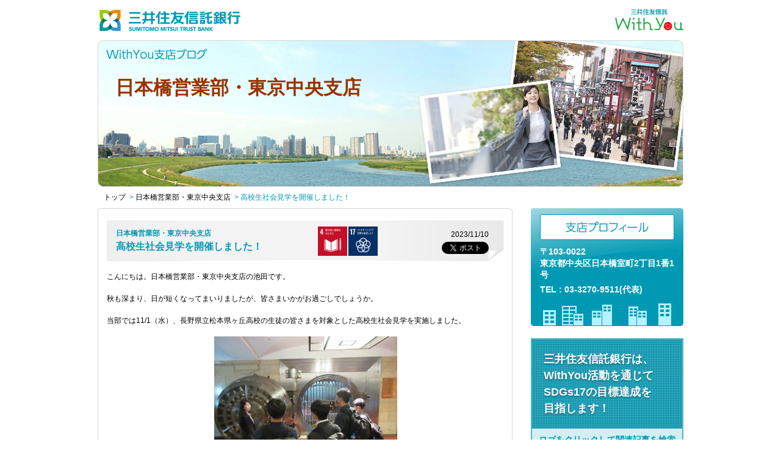

--- FILE ---
content_type: text/html; charset=UTF-8
request_url: https://branchblog.smtb.jp/kanto/tokyo/nihonbashi/%E9%AB%98%E6%A0%A1%E7%94%9F%E7%A4%BE%E4%BC%9A%E8%A6%8B%E5%AD%A6%E3%82%92%E9%96%8B%E5%82%AC%E3%81%97%E3%81%BE%E3%81%97%E3%81%9F%EF%BC%81/
body_size: 57376
content:
<!DOCTYPE html PUBLIC "-//W3C//DTD XHTML 1.0 Transitional//EN" "http://www.w3.org/TR/xhtml1/DTD/xhtml1-transitional.dtd">
<html xmlns="http://www.w3.org/1999/xhtml"  xmlns:fb="http://ogp.me/ns/fb#" xml:lang="ja" lang="ja">
<head prefix="og: https://ogp.me/ns#">
<meta http-equiv="Content-Type" content="text/html; charset=utf-8" />
<meta http-equiv="Content-Language" content="ja" />
<meta http-equiv="Content-Style-Type" content="text/css" />
<meta http-equiv="Content-Script-Type" content="text/javascript" />

<title>
  高校生社会見学を開催しました！ | 日本橋営業部・東京中央支店  | WithYou支店ブログ</title>

<style type="text/css">@import url( https://branchblog.smtb.jp/wordpress/wp-content/themes/wp21/style.css?v=20250827 );</style>

<link rel="alternate" type="application/rss+xml" title="RSS 2.0" href="https://branchblog.smtb.jp/feed/" />
<link rel="alternate" type="text/xml" title="RSS .92" href="https://branchblog.smtb.jp/feed/rss/" />
<link rel="alternate" type="application/atom+xml" title="Atom 0.3" href="https://branchblog.smtb.jp/feed/atom/" />
<link rel="pingback" href="https://branchblog.smtb.jp/wordpress/xmlrpc.php" />
	<link rel='archives' title='2026年1月' href='https://branchblog.smtb.jp/2026/01/' />
	<link rel='archives' title='2025年12月' href='https://branchblog.smtb.jp/2025/12/' />
	<link rel='archives' title='2025年11月' href='https://branchblog.smtb.jp/2025/11/' />
	<link rel='archives' title='2025年10月' href='https://branchblog.smtb.jp/2025/10/' />
	<link rel='archives' title='2025年9月' href='https://branchblog.smtb.jp/2025/09/' />
	<link rel='archives' title='2025年8月' href='https://branchblog.smtb.jp/2025/08/' />
	<link rel='archives' title='2025年7月' href='https://branchblog.smtb.jp/2025/07/' />
	<link rel='archives' title='2025年6月' href='https://branchblog.smtb.jp/2025/06/' />
	<link rel='archives' title='2025年5月' href='https://branchblog.smtb.jp/2025/05/' />
	<link rel='archives' title='2025年4月' href='https://branchblog.smtb.jp/2025/04/' />
	<link rel='archives' title='2025年3月' href='https://branchblog.smtb.jp/2025/03/' />
	<link rel='archives' title='2025年2月' href='https://branchblog.smtb.jp/2025/02/' />
	<link rel='archives' title='2025年1月' href='https://branchblog.smtb.jp/2025/01/' />
	<link rel='archives' title='2024年12月' href='https://branchblog.smtb.jp/2024/12/' />
	<link rel='archives' title='2024年11月' href='https://branchblog.smtb.jp/2024/11/' />
	<link rel='archives' title='2024年10月' href='https://branchblog.smtb.jp/2024/10/' />
	<link rel='archives' title='2024年9月' href='https://branchblog.smtb.jp/2024/09/' />
	<link rel='archives' title='2024年8月' href='https://branchblog.smtb.jp/2024/08/' />
	<link rel='archives' title='2024年7月' href='https://branchblog.smtb.jp/2024/07/' />
	<link rel='archives' title='2024年6月' href='https://branchblog.smtb.jp/2024/06/' />
	<link rel='archives' title='2024年5月' href='https://branchblog.smtb.jp/2024/05/' />
	<link rel='archives' title='2024年4月' href='https://branchblog.smtb.jp/2024/04/' />
	<link rel='archives' title='2024年3月' href='https://branchblog.smtb.jp/2024/03/' />
	<link rel='archives' title='2024年2月' href='https://branchblog.smtb.jp/2024/02/' />
	<link rel='archives' title='2024年1月' href='https://branchblog.smtb.jp/2024/01/' />
	<link rel='archives' title='2023年12月' href='https://branchblog.smtb.jp/2023/12/' />
	<link rel='archives' title='2023年11月' href='https://branchblog.smtb.jp/2023/11/' />
	<link rel='archives' title='2023年10月' href='https://branchblog.smtb.jp/2023/10/' />
	<link rel='archives' title='2023年9月' href='https://branchblog.smtb.jp/2023/09/' />
	<link rel='archives' title='2023年8月' href='https://branchblog.smtb.jp/2023/08/' />
	<link rel='archives' title='2023年7月' href='https://branchblog.smtb.jp/2023/07/' />
	<link rel='archives' title='2023年6月' href='https://branchblog.smtb.jp/2023/06/' />
	<link rel='archives' title='2023年5月' href='https://branchblog.smtb.jp/2023/05/' />
	<link rel='archives' title='2023年4月' href='https://branchblog.smtb.jp/2023/04/' />
	<link rel='archives' title='2023年3月' href='https://branchblog.smtb.jp/2023/03/' />
	<link rel='archives' title='2023年2月' href='https://branchblog.smtb.jp/2023/02/' />
	<link rel='archives' title='2023年1月' href='https://branchblog.smtb.jp/2023/01/' />
	<link rel='archives' title='2022年12月' href='https://branchblog.smtb.jp/2022/12/' />
	<link rel='archives' title='2022年11月' href='https://branchblog.smtb.jp/2022/11/' />
	<link rel='archives' title='2022年10月' href='https://branchblog.smtb.jp/2022/10/' />
	<link rel='archives' title='2022年9月' href='https://branchblog.smtb.jp/2022/09/' />
	<link rel='archives' title='2022年8月' href='https://branchblog.smtb.jp/2022/08/' />
	<link rel='archives' title='2022年7月' href='https://branchblog.smtb.jp/2022/07/' />
	<link rel='archives' title='2022年6月' href='https://branchblog.smtb.jp/2022/06/' />
	<link rel='archives' title='2022年5月' href='https://branchblog.smtb.jp/2022/05/' />
	<link rel='archives' title='2022年4月' href='https://branchblog.smtb.jp/2022/04/' />
	<link rel='archives' title='2022年3月' href='https://branchblog.smtb.jp/2022/03/' />
	<link rel='archives' title='2022年2月' href='https://branchblog.smtb.jp/2022/02/' />
	<link rel='archives' title='2022年1月' href='https://branchblog.smtb.jp/2022/01/' />
	<link rel='archives' title='2021年12月' href='https://branchblog.smtb.jp/2021/12/' />
	<link rel='archives' title='2021年11月' href='https://branchblog.smtb.jp/2021/11/' />
	<link rel='archives' title='2021年10月' href='https://branchblog.smtb.jp/2021/10/' />
	<link rel='archives' title='2021年9月' href='https://branchblog.smtb.jp/2021/09/' />
	<link rel='archives' title='2021年8月' href='https://branchblog.smtb.jp/2021/08/' />
	<link rel='archives' title='2021年7月' href='https://branchblog.smtb.jp/2021/07/' />
	<link rel='archives' title='2021年6月' href='https://branchblog.smtb.jp/2021/06/' />
	<link rel='archives' title='2021年5月' href='https://branchblog.smtb.jp/2021/05/' />
	<link rel='archives' title='2021年4月' href='https://branchblog.smtb.jp/2021/04/' />
	<link rel='archives' title='2021年3月' href='https://branchblog.smtb.jp/2021/03/' />
	<link rel='archives' title='2021年2月' href='https://branchblog.smtb.jp/2021/02/' />
	<link rel='archives' title='2021年1月' href='https://branchblog.smtb.jp/2021/01/' />
	<link rel='archives' title='2020年12月' href='https://branchblog.smtb.jp/2020/12/' />
	<link rel='archives' title='2020年11月' href='https://branchblog.smtb.jp/2020/11/' />
	<link rel='archives' title='2020年10月' href='https://branchblog.smtb.jp/2020/10/' />
	<link rel='archives' title='2020年9月' href='https://branchblog.smtb.jp/2020/09/' />
	<link rel='archives' title='2020年8月' href='https://branchblog.smtb.jp/2020/08/' />
	<link rel='archives' title='2020年7月' href='https://branchblog.smtb.jp/2020/07/' />
	<link rel='archives' title='2020年6月' href='https://branchblog.smtb.jp/2020/06/' />
	<link rel='archives' title='2020年5月' href='https://branchblog.smtb.jp/2020/05/' />
	<link rel='archives' title='2020年4月' href='https://branchblog.smtb.jp/2020/04/' />
	<link rel='archives' title='2020年3月' href='https://branchblog.smtb.jp/2020/03/' />
	<link rel='archives' title='2020年2月' href='https://branchblog.smtb.jp/2020/02/' />
	<link rel='archives' title='2020年1月' href='https://branchblog.smtb.jp/2020/01/' />
	<link rel='archives' title='2019年12月' href='https://branchblog.smtb.jp/2019/12/' />
	<link rel='archives' title='2019年11月' href='https://branchblog.smtb.jp/2019/11/' />
	<link rel='archives' title='2019年10月' href='https://branchblog.smtb.jp/2019/10/' />
	<link rel='archives' title='2019年9月' href='https://branchblog.smtb.jp/2019/09/' />
	<link rel='archives' title='2019年8月' href='https://branchblog.smtb.jp/2019/08/' />
	<link rel='archives' title='2019年7月' href='https://branchblog.smtb.jp/2019/07/' />
	<link rel='archives' title='2019年6月' href='https://branchblog.smtb.jp/2019/06/' />
	<link rel='archives' title='2019年5月' href='https://branchblog.smtb.jp/2019/05/' />
	<link rel='archives' title='2019年4月' href='https://branchblog.smtb.jp/2019/04/' />
	<link rel='archives' title='2019年3月' href='https://branchblog.smtb.jp/2019/03/' />
	<link rel='archives' title='2019年2月' href='https://branchblog.smtb.jp/2019/02/' />
	<link rel='archives' title='2019年1月' href='https://branchblog.smtb.jp/2019/01/' />
	<link rel='archives' title='2018年12月' href='https://branchblog.smtb.jp/2018/12/' />
	<link rel='archives' title='2018年11月' href='https://branchblog.smtb.jp/2018/11/' />
	<link rel='archives' title='2018年10月' href='https://branchblog.smtb.jp/2018/10/' />
	<link rel='archives' title='2018年9月' href='https://branchblog.smtb.jp/2018/09/' />
	<link rel='archives' title='2018年8月' href='https://branchblog.smtb.jp/2018/08/' />
	<link rel='archives' title='2018年7月' href='https://branchblog.smtb.jp/2018/07/' />
	<link rel='archives' title='2018年6月' href='https://branchblog.smtb.jp/2018/06/' />
	<link rel='archives' title='2018年5月' href='https://branchblog.smtb.jp/2018/05/' />
	<link rel='archives' title='2018年4月' href='https://branchblog.smtb.jp/2018/04/' />
	<link rel='archives' title='2018年3月' href='https://branchblog.smtb.jp/2018/03/' />
	<link rel='archives' title='2018年2月' href='https://branchblog.smtb.jp/2018/02/' />
	<link rel='archives' title='2018年1月' href='https://branchblog.smtb.jp/2018/01/' />
	<link rel='archives' title='2017年12月' href='https://branchblog.smtb.jp/2017/12/' />
	<link rel='archives' title='2017年11月' href='https://branchblog.smtb.jp/2017/11/' />
	<link rel='archives' title='2017年10月' href='https://branchblog.smtb.jp/2017/10/' />
	<link rel='archives' title='2017年9月' href='https://branchblog.smtb.jp/2017/09/' />
	<link rel='archives' title='2017年8月' href='https://branchblog.smtb.jp/2017/08/' />
	<link rel='archives' title='2017年7月' href='https://branchblog.smtb.jp/2017/07/' />
	<link rel='archives' title='2017年6月' href='https://branchblog.smtb.jp/2017/06/' />
	<link rel='archives' title='2017年5月' href='https://branchblog.smtb.jp/2017/05/' />
	<link rel='archives' title='2017年4月' href='https://branchblog.smtb.jp/2017/04/' />
	<link rel='archives' title='2017年3月' href='https://branchblog.smtb.jp/2017/03/' />
	<link rel='archives' title='2017年2月' href='https://branchblog.smtb.jp/2017/02/' />
	<link rel='archives' title='2017年1月' href='https://branchblog.smtb.jp/2017/01/' />
	<link rel='archives' title='2016年12月' href='https://branchblog.smtb.jp/2016/12/' />
	<link rel='archives' title='2016年11月' href='https://branchblog.smtb.jp/2016/11/' />
	<link rel='archives' title='2016年10月' href='https://branchblog.smtb.jp/2016/10/' />
	<link rel='archives' title='2016年9月' href='https://branchblog.smtb.jp/2016/09/' />
	<link rel='archives' title='2016年8月' href='https://branchblog.smtb.jp/2016/08/' />
	<link rel='archives' title='2016年7月' href='https://branchblog.smtb.jp/2016/07/' />
	<link rel='archives' title='2016年6月' href='https://branchblog.smtb.jp/2016/06/' />
	<link rel='archives' title='2016年5月' href='https://branchblog.smtb.jp/2016/05/' />
	<link rel='archives' title='2016年4月' href='https://branchblog.smtb.jp/2016/04/' />
	<link rel='archives' title='2016年3月' href='https://branchblog.smtb.jp/2016/03/' />
	<link rel='archives' title='2016年2月' href='https://branchblog.smtb.jp/2016/02/' />
	<link rel='archives' title='2016年1月' href='https://branchblog.smtb.jp/2016/01/' />
	<link rel='archives' title='2015年12月' href='https://branchblog.smtb.jp/2015/12/' />
	<link rel='archives' title='2015年11月' href='https://branchblog.smtb.jp/2015/11/' />
	<link rel='archives' title='2015年10月' href='https://branchblog.smtb.jp/2015/10/' />
	<link rel='archives' title='2015年9月' href='https://branchblog.smtb.jp/2015/09/' />
	<link rel='archives' title='2015年8月' href='https://branchblog.smtb.jp/2015/08/' />
	<link rel='archives' title='2015年7月' href='https://branchblog.smtb.jp/2015/07/' />
	<link rel='archives' title='2015年6月' href='https://branchblog.smtb.jp/2015/06/' />
	<link rel='archives' title='2015年5月' href='https://branchblog.smtb.jp/2015/05/' />
	<link rel='archives' title='2015年4月' href='https://branchblog.smtb.jp/2015/04/' />
	<link rel='archives' title='2015年3月' href='https://branchblog.smtb.jp/2015/03/' />
	<link rel='archives' title='2015年2月' href='https://branchblog.smtb.jp/2015/02/' />
	<link rel='archives' title='2015年1月' href='https://branchblog.smtb.jp/2015/01/' />
	<link rel='archives' title='2014年12月' href='https://branchblog.smtb.jp/2014/12/' />
	<link rel='archives' title='2014年11月' href='https://branchblog.smtb.jp/2014/11/' />
	<link rel='archives' title='2014年10月' href='https://branchblog.smtb.jp/2014/10/' />
	<link rel='archives' title='2014年9月' href='https://branchblog.smtb.jp/2014/09/' />
	<link rel='archives' title='2014年8月' href='https://branchblog.smtb.jp/2014/08/' />
	<link rel='archives' title='2014年7月' href='https://branchblog.smtb.jp/2014/07/' />
	<link rel='archives' title='2014年6月' href='https://branchblog.smtb.jp/2014/06/' />
	<link rel='archives' title='2014年5月' href='https://branchblog.smtb.jp/2014/05/' />
	<link rel='archives' title='2014年4月' href='https://branchblog.smtb.jp/2014/04/' />
	<link rel='archives' title='2014年3月' href='https://branchblog.smtb.jp/2014/03/' />
	<link rel='archives' title='2014年2月' href='https://branchblog.smtb.jp/2014/02/' />
	<link rel='archives' title='2014年1月' href='https://branchblog.smtb.jp/2014/01/' />
	<link rel='archives' title='2013年12月' href='https://branchblog.smtb.jp/2013/12/' />
	<link rel='archives' title='2013年11月' href='https://branchblog.smtb.jp/2013/11/' />
	<link rel='archives' title='2013年10月' href='https://branchblog.smtb.jp/2013/10/' />
	<link rel='archives' title='2013年9月' href='https://branchblog.smtb.jp/2013/09/' />
	<link rel='archives' title='2013年8月' href='https://branchblog.smtb.jp/2013/08/' />
	<link rel='archives' title='2013年7月' href='https://branchblog.smtb.jp/2013/07/' />
	<link rel='archives' title='2013年6月' href='https://branchblog.smtb.jp/2013/06/' />
	<link rel='archives' title='2013年5月' href='https://branchblog.smtb.jp/2013/05/' />
	<link rel='archives' title='2013年4月' href='https://branchblog.smtb.jp/2013/04/' />
	<link rel='archives' title='2013年3月' href='https://branchblog.smtb.jp/2013/03/' />
	<link rel='archives' title='2013年2月' href='https://branchblog.smtb.jp/2013/02/' />
	<link rel='archives' title='2013年1月' href='https://branchblog.smtb.jp/2013/01/' />
	<link rel='archives' title='2012年12月' href='https://branchblog.smtb.jp/2012/12/' />
	<link rel='archives' title='2012年11月' href='https://branchblog.smtb.jp/2012/11/' />
	<link rel='archives' title='2012年10月' href='https://branchblog.smtb.jp/2012/10/' />
	<link rel='archives' title='2012年9月' href='https://branchblog.smtb.jp/2012/09/' />
	<link rel='archives' title='2012年8月' href='https://branchblog.smtb.jp/2012/08/' />
	<link rel='archives' title='2012年7月' href='https://branchblog.smtb.jp/2012/07/' />
	<link rel='archives' title='2012年6月' href='https://branchblog.smtb.jp/2012/06/' />
	<link rel='archives' title='2012年5月' href='https://branchblog.smtb.jp/2012/05/' />
	<link rel='archives' title='2012年4月' href='https://branchblog.smtb.jp/2012/04/' />
	<link rel='archives' title='2012年3月' href='https://branchblog.smtb.jp/2012/03/' />
	<link rel='archives' title='2012年2月' href='https://branchblog.smtb.jp/2012/02/' />
	<link rel='archives' title='2012年1月' href='https://branchblog.smtb.jp/2012/01/' />
	<link rel='archives' title='2011年12月' href='https://branchblog.smtb.jp/2011/12/' />
	<link rel='archives' title='2011年11月' href='https://branchblog.smtb.jp/2011/11/' />
	<link rel='archives' title='2011年10月' href='https://branchblog.smtb.jp/2011/10/' />

<script type="text/javascript" src="https://branchblog.smtb.jp/js/jquery.min.js"></script>
<script type="text/javascript" src="https://branchblog.smtb.jp/js/common.js?v=20230214"></script>

<meta name="twitter:card" content="summary_large_image"></meta>
<meta property="og:title" content="高校生社会見学を開催しました！" />
<meta name="twitter:title" content="高校生社会見学を開催しました！" />
<meta property="og:description" content="こんにちは。日本橋営業部・東京中央支店の池田です。 秋も深まり、日が短くなってまいりましたが、皆さまいかがお過ごしでしょうか。 当部では11/1（水）、長野県立松本県ヶ丘高校の生徒の皆さまを対象とした高校生社会見学を実施" />
<meta name="twitter:description" content="こんにちは。日本橋営業部・東京中央支店の池田です。 秋も深まり、日が短くなってまいりましたが、皆さまいかがお過ごしでしょうか。 当部では11/1（水）、長野県立松本県ヶ丘高校の生徒の皆さまを対象とした高校生社会見学を実施" />
<meta property="og:url" content="https://branchblog.smtb.jp/kanto/tokyo/nihonbashi/%e9%ab%98%e6%a0%a1%e7%94%9f%e7%a4%be%e4%bc%9a%e8%a6%8b%e5%ad%a6%e3%82%92%e9%96%8b%e5%82%ac%e3%81%97%e3%81%be%e3%81%97%e3%81%9f%ef%bc%81/"/>
<meta property="og:image" content="https://branchblog.smtb.jp/images/ogimage-80.jpg" />
<meta name="twitter:image" content="https://branchblog.smtb.jp/images/ogimage-80.jpg" />
<meta property="og:type" content="article" />
<meta property="og:site_name" content="三井住友信託銀行 WithYou支店ブログ" />

<meta name='robots' content='max-image-preview:large' />
<link rel="alternate" type="application/rss+xml" title="WithYou支店ブログ &raquo; フィード" href="https://branchblog.smtb.jp/feed/" />
<link rel="alternate" type="application/rss+xml" title="WithYou支店ブログ &raquo; コメントフィード" href="https://branchblog.smtb.jp/comments/feed/" />
<link rel="alternate" title="oEmbed (JSON)" type="application/json+oembed" href="https://branchblog.smtb.jp/wp-json/oembed/1.0/embed?url=https%3A%2F%2Fbranchblog.smtb.jp%2Fkanto%2Ftokyo%2Fnihonbashi%2F%25e9%25ab%2598%25e6%25a0%25a1%25e7%2594%259f%25e7%25a4%25be%25e4%25bc%259a%25e8%25a6%258b%25e5%25ad%25a6%25e3%2582%2592%25e9%2596%258b%25e5%2582%25ac%25e3%2581%2597%25e3%2581%25be%25e3%2581%2597%25e3%2581%259f%25ef%25bc%2581%2F" />
<link rel="alternate" title="oEmbed (XML)" type="text/xml+oembed" href="https://branchblog.smtb.jp/wp-json/oembed/1.0/embed?url=https%3A%2F%2Fbranchblog.smtb.jp%2Fkanto%2Ftokyo%2Fnihonbashi%2F%25e9%25ab%2598%25e6%25a0%25a1%25e7%2594%259f%25e7%25a4%25be%25e4%25bc%259a%25e8%25a6%258b%25e5%25ad%25a6%25e3%2582%2592%25e9%2596%258b%25e5%2582%25ac%25e3%2581%2597%25e3%2581%25be%25e3%2581%2597%25e3%2581%259f%25ef%25bc%2581%2F&#038;format=xml" />
<style id='wp-img-auto-sizes-contain-inline-css' type='text/css'>
img:is([sizes=auto i],[sizes^="auto," i]){contain-intrinsic-size:3000px 1500px}
/*# sourceURL=wp-img-auto-sizes-contain-inline-css */
</style>
<style id='wp-emoji-styles-inline-css' type='text/css'>

	img.wp-smiley, img.emoji {
		display: inline !important;
		border: none !important;
		box-shadow: none !important;
		height: 1em !important;
		width: 1em !important;
		margin: 0 0.07em !important;
		vertical-align: -0.1em !important;
		background: none !important;
		padding: 0 !important;
	}
/*# sourceURL=wp-emoji-styles-inline-css */
</style>
<style id='wp-block-library-inline-css' type='text/css'>
:root{--wp-block-synced-color:#7a00df;--wp-block-synced-color--rgb:122,0,223;--wp-bound-block-color:var(--wp-block-synced-color);--wp-editor-canvas-background:#ddd;--wp-admin-theme-color:#007cba;--wp-admin-theme-color--rgb:0,124,186;--wp-admin-theme-color-darker-10:#006ba1;--wp-admin-theme-color-darker-10--rgb:0,107,160.5;--wp-admin-theme-color-darker-20:#005a87;--wp-admin-theme-color-darker-20--rgb:0,90,135;--wp-admin-border-width-focus:2px}@media (min-resolution:192dpi){:root{--wp-admin-border-width-focus:1.5px}}.wp-element-button{cursor:pointer}:root .has-very-light-gray-background-color{background-color:#eee}:root .has-very-dark-gray-background-color{background-color:#313131}:root .has-very-light-gray-color{color:#eee}:root .has-very-dark-gray-color{color:#313131}:root .has-vivid-green-cyan-to-vivid-cyan-blue-gradient-background{background:linear-gradient(135deg,#00d084,#0693e3)}:root .has-purple-crush-gradient-background{background:linear-gradient(135deg,#34e2e4,#4721fb 50%,#ab1dfe)}:root .has-hazy-dawn-gradient-background{background:linear-gradient(135deg,#faaca8,#dad0ec)}:root .has-subdued-olive-gradient-background{background:linear-gradient(135deg,#fafae1,#67a671)}:root .has-atomic-cream-gradient-background{background:linear-gradient(135deg,#fdd79a,#004a59)}:root .has-nightshade-gradient-background{background:linear-gradient(135deg,#330968,#31cdcf)}:root .has-midnight-gradient-background{background:linear-gradient(135deg,#020381,#2874fc)}:root{--wp--preset--font-size--normal:16px;--wp--preset--font-size--huge:42px}.has-regular-font-size{font-size:1em}.has-larger-font-size{font-size:2.625em}.has-normal-font-size{font-size:var(--wp--preset--font-size--normal)}.has-huge-font-size{font-size:var(--wp--preset--font-size--huge)}.has-text-align-center{text-align:center}.has-text-align-left{text-align:left}.has-text-align-right{text-align:right}.has-fit-text{white-space:nowrap!important}#end-resizable-editor-section{display:none}.aligncenter{clear:both}.items-justified-left{justify-content:flex-start}.items-justified-center{justify-content:center}.items-justified-right{justify-content:flex-end}.items-justified-space-between{justify-content:space-between}.screen-reader-text{border:0;clip-path:inset(50%);height:1px;margin:-1px;overflow:hidden;padding:0;position:absolute;width:1px;word-wrap:normal!important}.screen-reader-text:focus{background-color:#ddd;clip-path:none;color:#444;display:block;font-size:1em;height:auto;left:5px;line-height:normal;padding:15px 23px 14px;text-decoration:none;top:5px;width:auto;z-index:100000}html :where(.has-border-color){border-style:solid}html :where([style*=border-top-color]){border-top-style:solid}html :where([style*=border-right-color]){border-right-style:solid}html :where([style*=border-bottom-color]){border-bottom-style:solid}html :where([style*=border-left-color]){border-left-style:solid}html :where([style*=border-width]){border-style:solid}html :where([style*=border-top-width]){border-top-style:solid}html :where([style*=border-right-width]){border-right-style:solid}html :where([style*=border-bottom-width]){border-bottom-style:solid}html :where([style*=border-left-width]){border-left-style:solid}html :where(img[class*=wp-image-]){height:auto;max-width:100%}:where(figure){margin:0 0 1em}html :where(.is-position-sticky){--wp-admin--admin-bar--position-offset:var(--wp-admin--admin-bar--height,0px)}@media screen and (max-width:600px){html :where(.is-position-sticky){--wp-admin--admin-bar--position-offset:0px}}

/*# sourceURL=wp-block-library-inline-css */
</style><style id='global-styles-inline-css' type='text/css'>
:root{--wp--preset--aspect-ratio--square: 1;--wp--preset--aspect-ratio--4-3: 4/3;--wp--preset--aspect-ratio--3-4: 3/4;--wp--preset--aspect-ratio--3-2: 3/2;--wp--preset--aspect-ratio--2-3: 2/3;--wp--preset--aspect-ratio--16-9: 16/9;--wp--preset--aspect-ratio--9-16: 9/16;--wp--preset--color--black: #000000;--wp--preset--color--cyan-bluish-gray: #abb8c3;--wp--preset--color--white: #ffffff;--wp--preset--color--pale-pink: #f78da7;--wp--preset--color--vivid-red: #cf2e2e;--wp--preset--color--luminous-vivid-orange: #ff6900;--wp--preset--color--luminous-vivid-amber: #fcb900;--wp--preset--color--light-green-cyan: #7bdcb5;--wp--preset--color--vivid-green-cyan: #00d084;--wp--preset--color--pale-cyan-blue: #8ed1fc;--wp--preset--color--vivid-cyan-blue: #0693e3;--wp--preset--color--vivid-purple: #9b51e0;--wp--preset--gradient--vivid-cyan-blue-to-vivid-purple: linear-gradient(135deg,rgb(6,147,227) 0%,rgb(155,81,224) 100%);--wp--preset--gradient--light-green-cyan-to-vivid-green-cyan: linear-gradient(135deg,rgb(122,220,180) 0%,rgb(0,208,130) 100%);--wp--preset--gradient--luminous-vivid-amber-to-luminous-vivid-orange: linear-gradient(135deg,rgb(252,185,0) 0%,rgb(255,105,0) 100%);--wp--preset--gradient--luminous-vivid-orange-to-vivid-red: linear-gradient(135deg,rgb(255,105,0) 0%,rgb(207,46,46) 100%);--wp--preset--gradient--very-light-gray-to-cyan-bluish-gray: linear-gradient(135deg,rgb(238,238,238) 0%,rgb(169,184,195) 100%);--wp--preset--gradient--cool-to-warm-spectrum: linear-gradient(135deg,rgb(74,234,220) 0%,rgb(151,120,209) 20%,rgb(207,42,186) 40%,rgb(238,44,130) 60%,rgb(251,105,98) 80%,rgb(254,248,76) 100%);--wp--preset--gradient--blush-light-purple: linear-gradient(135deg,rgb(255,206,236) 0%,rgb(152,150,240) 100%);--wp--preset--gradient--blush-bordeaux: linear-gradient(135deg,rgb(254,205,165) 0%,rgb(254,45,45) 50%,rgb(107,0,62) 100%);--wp--preset--gradient--luminous-dusk: linear-gradient(135deg,rgb(255,203,112) 0%,rgb(199,81,192) 50%,rgb(65,88,208) 100%);--wp--preset--gradient--pale-ocean: linear-gradient(135deg,rgb(255,245,203) 0%,rgb(182,227,212) 50%,rgb(51,167,181) 100%);--wp--preset--gradient--electric-grass: linear-gradient(135deg,rgb(202,248,128) 0%,rgb(113,206,126) 100%);--wp--preset--gradient--midnight: linear-gradient(135deg,rgb(2,3,129) 0%,rgb(40,116,252) 100%);--wp--preset--font-size--small: 13px;--wp--preset--font-size--medium: 20px;--wp--preset--font-size--large: 36px;--wp--preset--font-size--x-large: 42px;--wp--preset--spacing--20: 0.44rem;--wp--preset--spacing--30: 0.67rem;--wp--preset--spacing--40: 1rem;--wp--preset--spacing--50: 1.5rem;--wp--preset--spacing--60: 2.25rem;--wp--preset--spacing--70: 3.38rem;--wp--preset--spacing--80: 5.06rem;--wp--preset--shadow--natural: 6px 6px 9px rgba(0, 0, 0, 0.2);--wp--preset--shadow--deep: 12px 12px 50px rgba(0, 0, 0, 0.4);--wp--preset--shadow--sharp: 6px 6px 0px rgba(0, 0, 0, 0.2);--wp--preset--shadow--outlined: 6px 6px 0px -3px rgb(255, 255, 255), 6px 6px rgb(0, 0, 0);--wp--preset--shadow--crisp: 6px 6px 0px rgb(0, 0, 0);}:where(.is-layout-flex){gap: 0.5em;}:where(.is-layout-grid){gap: 0.5em;}body .is-layout-flex{display: flex;}.is-layout-flex{flex-wrap: wrap;align-items: center;}.is-layout-flex > :is(*, div){margin: 0;}body .is-layout-grid{display: grid;}.is-layout-grid > :is(*, div){margin: 0;}:where(.wp-block-columns.is-layout-flex){gap: 2em;}:where(.wp-block-columns.is-layout-grid){gap: 2em;}:where(.wp-block-post-template.is-layout-flex){gap: 1.25em;}:where(.wp-block-post-template.is-layout-grid){gap: 1.25em;}.has-black-color{color: var(--wp--preset--color--black) !important;}.has-cyan-bluish-gray-color{color: var(--wp--preset--color--cyan-bluish-gray) !important;}.has-white-color{color: var(--wp--preset--color--white) !important;}.has-pale-pink-color{color: var(--wp--preset--color--pale-pink) !important;}.has-vivid-red-color{color: var(--wp--preset--color--vivid-red) !important;}.has-luminous-vivid-orange-color{color: var(--wp--preset--color--luminous-vivid-orange) !important;}.has-luminous-vivid-amber-color{color: var(--wp--preset--color--luminous-vivid-amber) !important;}.has-light-green-cyan-color{color: var(--wp--preset--color--light-green-cyan) !important;}.has-vivid-green-cyan-color{color: var(--wp--preset--color--vivid-green-cyan) !important;}.has-pale-cyan-blue-color{color: var(--wp--preset--color--pale-cyan-blue) !important;}.has-vivid-cyan-blue-color{color: var(--wp--preset--color--vivid-cyan-blue) !important;}.has-vivid-purple-color{color: var(--wp--preset--color--vivid-purple) !important;}.has-black-background-color{background-color: var(--wp--preset--color--black) !important;}.has-cyan-bluish-gray-background-color{background-color: var(--wp--preset--color--cyan-bluish-gray) !important;}.has-white-background-color{background-color: var(--wp--preset--color--white) !important;}.has-pale-pink-background-color{background-color: var(--wp--preset--color--pale-pink) !important;}.has-vivid-red-background-color{background-color: var(--wp--preset--color--vivid-red) !important;}.has-luminous-vivid-orange-background-color{background-color: var(--wp--preset--color--luminous-vivid-orange) !important;}.has-luminous-vivid-amber-background-color{background-color: var(--wp--preset--color--luminous-vivid-amber) !important;}.has-light-green-cyan-background-color{background-color: var(--wp--preset--color--light-green-cyan) !important;}.has-vivid-green-cyan-background-color{background-color: var(--wp--preset--color--vivid-green-cyan) !important;}.has-pale-cyan-blue-background-color{background-color: var(--wp--preset--color--pale-cyan-blue) !important;}.has-vivid-cyan-blue-background-color{background-color: var(--wp--preset--color--vivid-cyan-blue) !important;}.has-vivid-purple-background-color{background-color: var(--wp--preset--color--vivid-purple) !important;}.has-black-border-color{border-color: var(--wp--preset--color--black) !important;}.has-cyan-bluish-gray-border-color{border-color: var(--wp--preset--color--cyan-bluish-gray) !important;}.has-white-border-color{border-color: var(--wp--preset--color--white) !important;}.has-pale-pink-border-color{border-color: var(--wp--preset--color--pale-pink) !important;}.has-vivid-red-border-color{border-color: var(--wp--preset--color--vivid-red) !important;}.has-luminous-vivid-orange-border-color{border-color: var(--wp--preset--color--luminous-vivid-orange) !important;}.has-luminous-vivid-amber-border-color{border-color: var(--wp--preset--color--luminous-vivid-amber) !important;}.has-light-green-cyan-border-color{border-color: var(--wp--preset--color--light-green-cyan) !important;}.has-vivid-green-cyan-border-color{border-color: var(--wp--preset--color--vivid-green-cyan) !important;}.has-pale-cyan-blue-border-color{border-color: var(--wp--preset--color--pale-cyan-blue) !important;}.has-vivid-cyan-blue-border-color{border-color: var(--wp--preset--color--vivid-cyan-blue) !important;}.has-vivid-purple-border-color{border-color: var(--wp--preset--color--vivid-purple) !important;}.has-vivid-cyan-blue-to-vivid-purple-gradient-background{background: var(--wp--preset--gradient--vivid-cyan-blue-to-vivid-purple) !important;}.has-light-green-cyan-to-vivid-green-cyan-gradient-background{background: var(--wp--preset--gradient--light-green-cyan-to-vivid-green-cyan) !important;}.has-luminous-vivid-amber-to-luminous-vivid-orange-gradient-background{background: var(--wp--preset--gradient--luminous-vivid-amber-to-luminous-vivid-orange) !important;}.has-luminous-vivid-orange-to-vivid-red-gradient-background{background: var(--wp--preset--gradient--luminous-vivid-orange-to-vivid-red) !important;}.has-very-light-gray-to-cyan-bluish-gray-gradient-background{background: var(--wp--preset--gradient--very-light-gray-to-cyan-bluish-gray) !important;}.has-cool-to-warm-spectrum-gradient-background{background: var(--wp--preset--gradient--cool-to-warm-spectrum) !important;}.has-blush-light-purple-gradient-background{background: var(--wp--preset--gradient--blush-light-purple) !important;}.has-blush-bordeaux-gradient-background{background: var(--wp--preset--gradient--blush-bordeaux) !important;}.has-luminous-dusk-gradient-background{background: var(--wp--preset--gradient--luminous-dusk) !important;}.has-pale-ocean-gradient-background{background: var(--wp--preset--gradient--pale-ocean) !important;}.has-electric-grass-gradient-background{background: var(--wp--preset--gradient--electric-grass) !important;}.has-midnight-gradient-background{background: var(--wp--preset--gradient--midnight) !important;}.has-small-font-size{font-size: var(--wp--preset--font-size--small) !important;}.has-medium-font-size{font-size: var(--wp--preset--font-size--medium) !important;}.has-large-font-size{font-size: var(--wp--preset--font-size--large) !important;}.has-x-large-font-size{font-size: var(--wp--preset--font-size--x-large) !important;}
/*# sourceURL=global-styles-inline-css */
</style>

<style id='classic-theme-styles-inline-css' type='text/css'>
/*! This file is auto-generated */
.wp-block-button__link{color:#fff;background-color:#32373c;border-radius:9999px;box-shadow:none;text-decoration:none;padding:calc(.667em + 2px) calc(1.333em + 2px);font-size:1.125em}.wp-block-file__button{background:#32373c;color:#fff;text-decoration:none}
/*# sourceURL=/wp-includes/css/classic-themes.min.css */
</style>
<link rel='stylesheet' id='wp-pagenavi-css' href='https://branchblog.smtb.jp/wordpress/wp-content/plugins/wp-pagenavi/pagenavi-css.css?ver=2.70' type='text/css' media='all' />
<link rel="https://api.w.org/" href="https://branchblog.smtb.jp/wp-json/" /><link rel="alternate" title="JSON" type="application/json" href="https://branchblog.smtb.jp/wp-json/wp/v2/posts/196206" /><link rel="EditURI" type="application/rsd+xml" title="RSD" href="https://branchblog.smtb.jp/wordpress/xmlrpc.php?rsd" />
<link rel="canonical" href="https://branchblog.smtb.jp/kanto/tokyo/nihonbashi/%e9%ab%98%e6%a0%a1%e7%94%9f%e7%a4%be%e4%bc%9a%e8%a6%8b%e5%ad%a6%e3%82%92%e9%96%8b%e5%82%ac%e3%81%97%e3%81%be%e3%81%97%e3%81%9f%ef%bc%81/" />
<link rel='shortlink' href='https://branchblog.smtb.jp/?p=196206' />

<meta name="author" content="" />
<meta name="copyright" content="" />
<!-- Matomo Tag Manager -->
<script>
  var _mtm = window._mtm = window._mtm || [];
  _mtm.push({'mtm.startTime': (new Date().getTime()), 'event': 'mtm.Start'});
  (function() {
    var d=document, g=d.createElement('script'), s=d.getElementsByTagName('script')[0];
    g.async=true; g.src='https://branchblog.smtb.jp/matomo/js/container_YfscdFsx.js'; s.parentNode.insertBefore(g,s);
  })();
</script>
<!-- End Matomo Tag Manager -->

</head>
<body>
<div id="wrap">
<div id="container">
<div id="header">
<p class="logo logo-201411"><img src="https://branchblog.smtb.jp/images/logo_withyou.png" alt="withyou" /></p>
<p class="logo2"><a href="http://www.smtb.jp/"><img src="https://branchblog.smtb.jp/images/logo_company.gif" alt="三井住友信託銀行 Sumitomo Mitsui Trust Bank" /></a></p>
<!-- ========================   /header   ======================== -->
</div>
<div id="mainArea">
<div id="mainImgBox"><img src="https://branchblog.smtb.jp/images/main.jpg" width="960" height="240" alt="WithYou支店ブログ" usemap="#Map" /><map name="Map" id="Map"><area shape="rect" coords="11,8,175,37" href="/" alt="WithYou支店ブログ" /></map></div>
<h2 class="branchNmae"><a href="https://branchblog.smtb.jp/kanto/tokyo/nihonbashi/" rel="category tag">日本橋営業部・東京中央支店</a></h2>
<p class="readTxt2">

<br />
</p>
</div>

<p id="crumbNavi"><a href="https://branchblog.smtb.jp">トップ</a>&nbsp;&nbsp;&gt;&nbsp;<a href="https://branchblog.smtb.jp/kanto/tokyo/nihonbashi/" rel="category tag">日本橋営業部・東京中央支店</a>&nbsp;&nbsp;&gt;&nbsp;高校生社会見学を開催しました！</p>
<div id="contents">
<div class="sec1">
<div class="sec1Inner">
<div class="sec1Inner2">
<div class="sec1Inner3">


<div id="post-196206" class="post-196206 post type-post status-publish format-standard has-post-thumbnail hentry category-nihonbashi sdgs-sdg-04 sdgs-sdg-17">

<div class="boxArea">
<div class="ttiH3 detail">
<div class="ttiH3Inner">
<div class="ttiH3Inner2 clearfix">
<p class="day">2023/11/10</p>
<p class="branch"><span><a><a href="https://branchblog.smtb.jp/kanto/tokyo/nihonbashi/" rel="category tag">日本橋営業部・東京中央支店</a></a></span></p>
<h3 class="tittle -has-icons-single">
	<a href="https://branchblog.smtb.jp/kanto/tokyo/nihonbashi/%e9%ab%98%e6%a0%a1%e7%94%9f%e7%a4%be%e4%bc%9a%e8%a6%8b%e5%ad%a6%e3%82%92%e9%96%8b%e5%82%ac%e3%81%97%e3%81%be%e3%81%97%e3%81%9f%ef%bc%81/" title="高校生社会見学を開催しました！ へのパーマリンク" rel="bookmark">高校生社会見学を開催しました！</a>
<div class="tittle__sdgs -single"><span class="sdgs__icon"><img src="/images/sdgs/icons/sdg_icon_04_ja.png" alt="04 質の高い教育をみんなに" class="sdgs__icon__img" />
			<img src="/images/sdgs/balloons/4.png" alt="04 質の高い教育をみんなに" class="sdgs__icon__balloon" /></span>
	<span class="sdgs__icon"><img src="/images/sdgs/icons/sdg_icon_17_ja.png" alt="17 パートナーシップで目標を達成しよう" class="sdgs__icon__img" />
			<img src="/images/sdgs/balloons/17.png" alt="17 パートナーシップで目標を達成しよう" class="sdgs__icon__balloon" /></span>
	</div></h3>
<div class="tw"><a href="https://twitter.com/share?ref_src=twsrc%5Etfw" class="twitter-share-button" data-lang="ja" data-show-count="false">Tweet</a><script async src="https://platform.twitter.com/widgets.js" charset="utf-8"></script></div>
</div>
</div>
</div>
<div class="boxTxtArea">
<div class="contBoxTxt clearfix"><p>こんにちは。日本橋営業部・東京中央支店の池田です。</p>
<p>秋も深まり、日が短くなってまいりましたが、皆さまいかがお過ごしでしょうか。</p>
<p>当部では11/1（水）、長野県立松本県ヶ丘高校の生徒の皆さまを対象とした高校生社会見学を実施しました。</p>
<p><a href="https://branchblog.smtb.jp/wordpress/wp-content/uploads/2023/11/fa11fd10b57cab6d87c60008a44c1f1e.jpg"><img loading="lazy" decoding="async" class="alignnone size-medium wp-image-196211 aligncenter" src="https://branchblog.smtb.jp/wordpress/wp-content/uploads/2023/11/fa11fd10b57cab6d87c60008a44c1f1e-300x225.jpg" alt="%e4%bf%ae%e5%ad%a6%e6%97%85%e8%a1%8c%ef%bc%93" width="300" height="225" srcset="https://branchblog.smtb.jp/wordpress/wp-content/uploads/2023/11/fa11fd10b57cab6d87c60008a44c1f1e.jpg 300w, https://branchblog.smtb.jp/wordpress/wp-content/uploads/2023/11/fa11fd10b57cab6d87c60008a44c1f1e-156x117.jpg 156w" sizes="auto, (max-width: 300px) 100vw, 300px" /></a></p>
<p>当日は、当社社員が貸金庫やロビーを案内する三井本館見学を実施しました。</p>
<p>参加した生徒の皆さまは、普段は見られない銀行の内部を見て驚いていました。また、銀行の業務についてより一層理解が深まった様子でした。</p>
<p><a href="https://branchblog.smtb.jp/wordpress/wp-content/uploads/2023/11/4b32a444e04b79e4af793eb234f997ce.jpg"><img loading="lazy" decoding="async" class="size-medium wp-image-196209 aligncenter" src="https://branchblog.smtb.jp/wordpress/wp-content/uploads/2023/11/4b32a444e04b79e4af793eb234f997ce-300x225.jpg" alt="%e4%bf%ae%e5%ad%a6%e6%97%85%e8%a1%8c%ef%bc%92" width="300" height="225" srcset="https://branchblog.smtb.jp/wordpress/wp-content/uploads/2023/11/4b32a444e04b79e4af793eb234f997ce.jpg 300w, https://branchblog.smtb.jp/wordpress/wp-content/uploads/2023/11/4b32a444e04b79e4af793eb234f997ce-156x117.jpg 156w" sizes="auto, (max-width: 300px) 100vw, 300px" /></a></p>
<p>見学の後は当部社員との座談会も実施しました。</p>
<p>質疑応答の時間には「銀行員として大切にしていることは何ですか？｣、｢銀行員になるためにはどうすればよいですか？」等、多数の質問が寄せられ、私たち社員が日々どのような想いで仕事をしているかについてお話をいたしました。</p>
<p>この高校生社会見学での経験が、社会と関わりを持ち、銀行で働くということについて生徒の皆さまが考えるきっかけになれば幸いです。</p>
<p>当部では今後も、さまざまなサステナビリティ活動に取り組んでまいります。</p>
</div>
</div>
</div>
<!-- /boxArea -->


<!-- #post --></div>		



<ul class="btnArea clearfix">
<li class="col1"><a href="https://branchblog.smtb.jp/kanto/tokyo/nihonbashi/%e5%b0%82%e4%bf%ae%e5%a4%a7%e5%ad%a6%e7%9b%b8%e7%b6%9a%e3%83%bb%e9%81%ba%e8%b4%88%e7%89%b9%e5%88%a5%e3%82%bb%e3%83%9f%e3%83%8a%e3%83%bc%e3%82%92%e9%96%8b%e5%82%ac%e3%81%97%e3%81%be%e3%81%97%e3%81%9f/" rel="prev">&lt;&nbsp;&nbsp;前の記事</a></li><li class="col2"><a href="https://branchblog.smtb.jp/kanto/tokyo/nihonbashi/%e7%9b%b8%e7%b6%9a%e5%af%be%e7%ad%96%e3%83%bb%e5%9c%9f%e5%9c%b0%e6%b4%bb%e7%94%a8%e3%82%bb%e3%83%9f%e3%83%8a%e3%83%bc%e3%82%92%e9%96%8b%e5%82%ac%e3%81%97%e3%81%be%e3%81%97%e3%81%9f%ef%bc%81/" rel="next">次の記事&nbsp;&nbsp;&gt;</a></li></ul>


</div>
</div>
</div>
</div>
<!-- ========================   /contents   ======================== -->
</div>

<div id="sNavi">
<div class="sec2">
<div class="sec2Inner">
<div class="sec2Inner2">
<div class="sec2Inner3">
<h2><img src="https://branchblog.smtb.jp/images/tit_snavi_profile.gif" width="220" height="42" alt="支店プロフィール" /></h2>
<p class="maT10 txt1">〒103-0022<br />
東京都中央区日本橋室町2丁目1番1号<br /></p>
<p class="maT5 txt1">TEL : 03-3270-9511(代表)</p>
 </div>
</div>
</div>
</div>


<div class="sdgs -secondary">
	<h2 class="sdgs__title">
		三井住友信託銀行は、<br>WithYou活動を通じて<br>SDGs17の目標達成を<br>目指します！
	</h2>
	<div class="sdgs__desc">ロゴをクリックして関連記事を検索</div>
	<div class="sdgs__cont">
		<img src="/images/sdgs/sdgs_logo.png" width="240" height="48" alt="SUSTINABILE DEVELOPMENT GOALS" />
		<div class="sdgs__icons">
						<a href="/sdgs/sdg-01/" class="sdgs__icon"><img src="/images/sdgs/icons/sdg_icon_01_ja.png" alt="01 貧困をなくそう" class="sdgs__icon__img" />
			<img src="/images/sdgs/balloons/1.png" alt="01 貧困をなくそう" class="sdgs__icon__balloon" /></a>
						<a href="/sdgs/sdg-02/" class="sdgs__icon"><img src="/images/sdgs/icons/sdg_icon_02_ja.png" alt="02 飢餓をゼロに" class="sdgs__icon__img" />
			<img src="/images/sdgs/balloons/2.png" alt="02 飢餓をゼロに" class="sdgs__icon__balloon" /></a>
						<a href="/sdgs/sdg-03/" class="sdgs__icon"><img src="/images/sdgs/icons/sdg_icon_03_ja.png" alt="03 すべての人に健康と福祉を" class="sdgs__icon__img" />
			<img src="/images/sdgs/balloons/3.png" alt="03 すべての人に健康と福祉を" class="sdgs__icon__balloon" /></a>
						<a href="/sdgs/sdg-04/" class="sdgs__icon"><img src="/images/sdgs/icons/sdg_icon_04_ja.png" alt="04 質の高い教育をみんなに" class="sdgs__icon__img" />
			<img src="/images/sdgs/balloons/4.png" alt="04 質の高い教育をみんなに" class="sdgs__icon__balloon" /></a>
						<a href="/sdgs/sdg-05/" class="sdgs__icon"><img src="/images/sdgs/icons/sdg_icon_05_ja.png" alt="05 ジェンダー平等を実現しよう" class="sdgs__icon__img" />
			<img src="/images/sdgs/balloons/5.png" alt="05 ジェンダー平等を実現しよう" class="sdgs__icon__balloon" /></a>
						<a href="/sdgs/sdg-06/" class="sdgs__icon"><img src="/images/sdgs/icons/sdg_icon_06_ja.png" alt="06 安全な水とトイレを世界中に" class="sdgs__icon__img" />
			<img src="/images/sdgs/balloons/6.png" alt="06 安全な水とトイレを世界中に" class="sdgs__icon__balloon" /></a>
						<a href="/sdgs/sdg-07/" class="sdgs__icon"><img src="/images/sdgs/icons/sdg_icon_07_ja.png" alt="07 エネルギーをみんなに そしてクリーンに" class="sdgs__icon__img" />
			<img src="/images/sdgs/balloons/7.png" alt="07 エネルギーをみんなに そしてクリーンに" class="sdgs__icon__balloon" /></a>
						<a href="/sdgs/sdg-08/" class="sdgs__icon"><img src="/images/sdgs/icons/sdg_icon_08_ja.png" alt="08 働きがいも経済成長も" class="sdgs__icon__img" />
			<img src="/images/sdgs/balloons/8.png" alt="08 働きがいも経済成長も" class="sdgs__icon__balloon" /></a>
						<a href="/sdgs/sdg-09/" class="sdgs__icon"><img src="/images/sdgs/icons/sdg_icon_09_ja.png" alt="09 産業と技術革新の基盤をつくろう" class="sdgs__icon__img" />
			<img src="/images/sdgs/balloons/9.png" alt="09 産業と技術革新の基盤をつくろう" class="sdgs__icon__balloon" /></a>
						<a href="/sdgs/sdg-10/" class="sdgs__icon"><img src="/images/sdgs/icons/sdg_icon_10_ja.png" alt="10 人や国の不平等をなくそう" class="sdgs__icon__img" />
			<img src="/images/sdgs/balloons/10.png" alt="10 人や国の不平等をなくそう" class="sdgs__icon__balloon" /></a>
						<a href="/sdgs/sdg-11/" class="sdgs__icon"><img src="/images/sdgs/icons/sdg_icon_11_ja.png" alt="11 住み続けられる まちづくりを" class="sdgs__icon__img" />
			<img src="/images/sdgs/balloons/11.png" alt="11 住み続けられる まちづくりを" class="sdgs__icon__balloon" /></a>
						<a href="/sdgs/sdg-12/" class="sdgs__icon"><img src="/images/sdgs/icons/sdg_icon_12_ja.png" alt="12 つくる責任 つかう責任" class="sdgs__icon__img" />
			<img src="/images/sdgs/balloons/12.png" alt="12 つくる責任 つかう責任" class="sdgs__icon__balloon" /></a>
						<a href="/sdgs/sdg-13/" class="sdgs__icon"><img src="/images/sdgs/icons/sdg_icon_13_ja.png" alt="13 気候変動に具体的な対策を" class="sdgs__icon__img" />
			<img src="/images/sdgs/balloons/13.png" alt="13 気候変動に具体的な対策を" class="sdgs__icon__balloon" /></a>
						<a href="/sdgs/sdg-14/" class="sdgs__icon"><img src="/images/sdgs/icons/sdg_icon_14_ja.png" alt="14 海の豊かさを守ろう" class="sdgs__icon__img" />
			<img src="/images/sdgs/balloons/14.png" alt="14 海の豊かさを守ろう" class="sdgs__icon__balloon" /></a>
						<a href="/sdgs/sdg-15/" class="sdgs__icon"><img src="/images/sdgs/icons/sdg_icon_15_ja.png" alt="15 陸の豊かさも守ろう" class="sdgs__icon__img" />
			<img src="/images/sdgs/balloons/15.png" alt="15 陸の豊かさも守ろう" class="sdgs__icon__balloon" /></a>
						<a href="/sdgs/sdg-16/" class="sdgs__icon"><img src="/images/sdgs/icons/sdg_icon_16_ja.png" alt="16 平和と公正をすべての人に" class="sdgs__icon__img" />
			<img src="/images/sdgs/balloons/16.png" alt="16 平和と公正をすべての人に" class="sdgs__icon__balloon" /></a>
						<a href="/sdgs/sdg-17/" class="sdgs__icon"><img src="/images/sdgs/icons/sdg_icon_17_ja.png" alt="17 パートナーシップで目標を達成しよう" class="sdgs__icon__img" />
			<img src="/images/sdgs/balloons/17.png" alt="17 パートナーシップで目標を達成しよう" class="sdgs__icon__balloon" /></a>
						<a href="/sdgs/sdg-18/" class="sdgs__icon"><img src="/images/sdgs/icons/sdg_icon_18_ja.png" alt="18 SDGs全体" class="sdgs__icon__img" />
			</a>
					</div>
	</div>
</div>

<div class="sec3">
<h2><img src="https://branchblog.smtb.jp/images/tit_snavi_profile-04.gif" width="250" height="44" alt="支店ブログ新着記事" /></h2>
<div class="sec3Inner">
<div class="sec3Inner2">
<div class="sec3Inner3">

<div class="contBoxS">
<p class="dayS">2026/01/22</p>
<p class="branchS"><a href="https://branchblog.smtb.jp/kanto/tokyo/nakano/" rel="category tag">中野支店</a></p>
<p class="tittleS"><a href="https://branchblog.smtb.jp/kanto/tokyo/nakano/%e3%82%a2%e3%83%bc%e3%83%ab%e3%83%bb%e3%83%96%e3%83%aa%e3%83%a5%e3%83%83%e3%83%88%e4%bd%9c%e5%93%81%e3%82%92%e5%b1%95%e7%a4%ba%e3%81%97%e3%81%a6%e3%81%84%e3%81%be%e3%81%99%ef%bc%81-8/" title="アール・ブリュット作品を展示しています！">アール・ブリュット作品を展示しています！</a></p>
</div>
<div class="contBoxS">
<p class="dayS">2026/01/21</p>
<p class="branchS"><a href="https://branchblog.smtb.jp/tokai/toyohashi/" rel="category tag">豊橋支店</a></p>
<p class="tittleS"><a href="https://branchblog.smtb.jp/tokai/toyohashi/%e3%80%8c%e8%b3%87%e7%94%a3%e6%b4%bb%e7%94%a8%e3%82%bb%e3%83%9f%e3%83%8a%e3%83%bc%e3%80%8d%e3%82%92%e5%ae%9f%e6%96%bd%e3%81%97%e3%81%be%e3%81%97%e3%81%9f%ef%bc%81/" title="「資産活用セミナー」を実施しました！">「資産活用セミナー」を実施しました！</a></p>
</div>
<div class="contBoxS">
<p class="dayS">2026/01/21</p>
<p class="branchS"><a href="https://branchblog.smtb.jp/kanto/except-tokyo/yokohama/" rel="category tag">横浜・横浜駅西口支店</a></p>
<p class="tittleS"><a href="https://branchblog.smtb.jp/kanto/except-tokyo/yokohama/%e4%bb%8a%e5%b9%b4%e5%ba%a6%e3%82%82%e3%83%a9%e3%82%a4%e3%82%aa%e3%83%b3%e3%82%ba%e7%9c%bc%e9%8f%a1%e3%83%aa%e3%82%b5%e3%82%a4%e3%82%af%e3%83%ab%e3%83%bb%e3%83%97%e3%83%ad%e3%82%b0%e3%83%a9%e3%83%a0/" title="今年度もライオンズ眼鏡リサイクル・プログラムに参加しました！">今年度もライオンズ眼鏡リサイクル・プログラムに参加しました！</a></p>
</div>
<div class="contBoxS">
<p class="dayS">2026/01/21</p>
<p class="branchS"><a href="https://branchblog.smtb.jp/tokai/numazu/" rel="category tag">沼津支店</a></p>
<p class="tittleS"><a href="https://branchblog.smtb.jp/tokai/numazu/100%e5%b9%b4%e5%be%8c%e3%81%ae%e6%b5%b7%e3%82%92%e8%80%83%e3%81%88%e3%82%8b%e3%80%8c%e3%81%8a%e3%81%95%e3%81%8b%e3%81%aa%e7%b5%b5%e7%94%bb%e5%b1%95%e3%80%8d%e9%96%8b%e5%82%ac%e3%81%ae%e3%81%8a/" title="100年後の海を考える「おさかな絵画展」を開催しています！">100年後の海を考える「おさかな絵画展」を開催しています！</a></p>
</div>
<div class="contBoxS">
<p class="dayS">2026/01/19</p>
<p class="branchS"><a href="https://branchblog.smtb.jp/kanto/except-tokyo/kamioooka/" rel="category tag">上大岡支店</a></p>
<p class="tittleS"><a href="https://branchblog.smtb.jp/kanto/except-tokyo/kamioooka/%e8%8a%b9%e3%81%8c%e8%b0%b7%e4%b8%ad%e5%ad%a6%e6%a0%a1%e3%81%a7%e9%87%91%e8%9e%8d%e3%83%aa%e3%83%86%e3%83%a9%e3%82%b7%e3%83%bc%e6%8e%88%e6%a5%ad%e3%82%92%e8%a1%8c%e3%81%84%e3%81%be%e3%81%97%e3%81%9f/" title="芹が谷中学校で金融リテラシー授業を行いました！">芹が谷中学校で金融リテラシー授業を行いました！</a></p>
</div>
<div class="contBoxS">
<p class="dayS">2026/01/16</p>
<p class="branchS"><a href="https://branchblog.smtb.jp/overseas/hongkong/" rel="category tag">香港支店</a></p>
<p class="tittleS"><a href="https://branchblog.smtb.jp/overseas/hongkong/giving-back-this-holiday-season%ef%bc%81smthks-flea-market-supports-community-and-environment/" title="Giving Back This Holiday Season！SMTHK’s Flea Market Supports Community and Environment">Giving Back This Holiday Season！SMTHK’s Flea Market Supports Community and Environment</a></p>
</div>
<div class="contBoxS">
<p class="dayS">2026/01/16</p>
<p class="branchS"><a href="https://branchblog.smtb.jp/overseas/hongkong/" rel="category tag">香港支店</a></p>
<p class="tittleS"><a href="https://branchblog.smtb.jp/overseas/hongkong/tree-survey-at-mai-po-nature-reserve%ef%bc%81%e5%b0%8f%e3%81%95%e3%81%aa%e3%83%87%e3%83%bc%e3%82%bf%e3%81%8c%e3%80%81%e5%a4%a7%e3%81%8d%e3%81%aa%e4%b8%80%e6%ad%a9%e3%81%ab%e3%81%aa%e3%82%8b/" title="Tree Survey at Mai Po Nature Reserve！小さなデータが、大きな一歩になる">Tree Survey at Mai Po Nature Reserve！小さなデータが、大きな一歩になる</a></p>
</div>
<div class="contBoxS">
<p class="dayS">2026/01/15</p>
<p class="branchS"><a href="https://branchblog.smtb.jp/kanto/except-tokyo/chiba/" rel="category tag">千葉・千葉駅前支店</a></p>
<p class="tittleS"><a href="https://branchblog.smtb.jp/kanto/except-tokyo/chiba/%e3%83%95%e3%83%bc%e3%83%89%e3%83%89%e3%83%a9%e3%82%a4%e3%83%96%e3%82%92%e5%ae%9f%e6%96%bd%e3%81%97%e3%81%be%e3%81%97%e3%81%9f%ef%bc%81-9/" title="フードドライブを実施しました！">フードドライブを実施しました！</a></p>
</div>
<div class="contBoxS">
<p class="dayS">2026/01/15</p>
<p class="branchS"><a href="https://branchblog.smtb.jp/kanto/tokyo/kichijoji/" rel="category tag">吉祥寺・吉祥寺中央支店</a></p>
<p class="tittleS"><a href="https://branchblog.smtb.jp/kanto/tokyo/kichijoji/%e3%82%b5%e3%83%b3%e3%82%b7%e3%83%86%e3%82%a3%e5%90%89%e7%a5%a5%e5%af%ba%e3%81%ab%e3%81%a6%e3%82%bb%e3%83%9f%e3%83%8a%e3%83%bc%e3%82%92%e9%96%8b%e5%82%ac%e3%81%97%e3%81%be%e3%81%97%e3%81%9f%ef%bc%81-2/" title="サンシティ吉祥寺にてセミナーを開催しました！">サンシティ吉祥寺にてセミナーを開催しました！</a></p>
</div>
<div class="contBoxS">
<p class="dayS">2026/01/15</p>
<p class="branchS"><a href="https://branchblog.smtb.jp/tokai/okazaki/" rel="category tag">岡崎支店</a></p>
<p class="tittleS"><a href="https://branchblog.smtb.jp/tokai/okazaki/%e5%b2%a1%e5%b4%8e%e5%b8%82%e5%86%ac%e3%81%ae%e9%a2%a8%e7%89%a9%e8%a9%a9%e3%80%8c%e3%81%8a%e3%81%a8%e3%81%8c%e3%82%8f%e5%af%92%e4%b8%ad%e6%b0%b4%e6%b3%b3%e3%80%8d%e3%81%ab%e3%80%81%e6%98%a8%e5%b9%b4/" title="岡崎市冬の風物詩「おとがわ寒中水泳」に、昨年に続き参加しました！">岡崎市冬の風物詩「おとがわ寒中水泳」に、昨年に続き参加しました！</a></p>
</div>


</div>
</div>
</div>
</div>
<!-- ========================   /sNavi   ======================== -->
</div>
<!-- ========================   /container   ======================== -->
</div>
<div id="footer">
<p class="copyright">Copyright (c) Sumitomo Mitsui Trust Bank, Limited. All Rights Reserved</p>
<!-- ========================   /footer   ======================== -->
</div>
<!-- ========================   /wrap   ======================== -->
</div>

<script type="speculationrules">
{"prefetch":[{"source":"document","where":{"and":[{"href_matches":"/*"},{"not":{"href_matches":["/wordpress/wp-*.php","/wordpress/wp-admin/*","/wordpress/wp-content/uploads/*","/wordpress/wp-content/*","/wordpress/wp-content/plugins/*","/wordpress/wp-content/themes/wp21/*","/*\\?(.+)"]}},{"not":{"selector_matches":"a[rel~=\"nofollow\"]"}},{"not":{"selector_matches":".no-prefetch, .no-prefetch a"}}]},"eagerness":"conservative"}]}
</script>
<script id="wp-emoji-settings" type="application/json">
{"baseUrl":"https://s.w.org/images/core/emoji/17.0.2/72x72/","ext":".png","svgUrl":"https://s.w.org/images/core/emoji/17.0.2/svg/","svgExt":".svg","source":{"concatemoji":"https://branchblog.smtb.jp/wordpress/wp-includes/js/wp-emoji-release.min.js?ver=6.9"}}
</script>
<script type="module">
/* <![CDATA[ */
/*! This file is auto-generated */
const a=JSON.parse(document.getElementById("wp-emoji-settings").textContent),o=(window._wpemojiSettings=a,"wpEmojiSettingsSupports"),s=["flag","emoji"];function i(e){try{var t={supportTests:e,timestamp:(new Date).valueOf()};sessionStorage.setItem(o,JSON.stringify(t))}catch(e){}}function c(e,t,n){e.clearRect(0,0,e.canvas.width,e.canvas.height),e.fillText(t,0,0);t=new Uint32Array(e.getImageData(0,0,e.canvas.width,e.canvas.height).data);e.clearRect(0,0,e.canvas.width,e.canvas.height),e.fillText(n,0,0);const a=new Uint32Array(e.getImageData(0,0,e.canvas.width,e.canvas.height).data);return t.every((e,t)=>e===a[t])}function p(e,t){e.clearRect(0,0,e.canvas.width,e.canvas.height),e.fillText(t,0,0);var n=e.getImageData(16,16,1,1);for(let e=0;e<n.data.length;e++)if(0!==n.data[e])return!1;return!0}function u(e,t,n,a){switch(t){case"flag":return n(e,"\ud83c\udff3\ufe0f\u200d\u26a7\ufe0f","\ud83c\udff3\ufe0f\u200b\u26a7\ufe0f")?!1:!n(e,"\ud83c\udde8\ud83c\uddf6","\ud83c\udde8\u200b\ud83c\uddf6")&&!n(e,"\ud83c\udff4\udb40\udc67\udb40\udc62\udb40\udc65\udb40\udc6e\udb40\udc67\udb40\udc7f","\ud83c\udff4\u200b\udb40\udc67\u200b\udb40\udc62\u200b\udb40\udc65\u200b\udb40\udc6e\u200b\udb40\udc67\u200b\udb40\udc7f");case"emoji":return!a(e,"\ud83e\u1fac8")}return!1}function f(e,t,n,a){let r;const o=(r="undefined"!=typeof WorkerGlobalScope&&self instanceof WorkerGlobalScope?new OffscreenCanvas(300,150):document.createElement("canvas")).getContext("2d",{willReadFrequently:!0}),s=(o.textBaseline="top",o.font="600 32px Arial",{});return e.forEach(e=>{s[e]=t(o,e,n,a)}),s}function r(e){var t=document.createElement("script");t.src=e,t.defer=!0,document.head.appendChild(t)}a.supports={everything:!0,everythingExceptFlag:!0},new Promise(t=>{let n=function(){try{var e=JSON.parse(sessionStorage.getItem(o));if("object"==typeof e&&"number"==typeof e.timestamp&&(new Date).valueOf()<e.timestamp+604800&&"object"==typeof e.supportTests)return e.supportTests}catch(e){}return null}();if(!n){if("undefined"!=typeof Worker&&"undefined"!=typeof OffscreenCanvas&&"undefined"!=typeof URL&&URL.createObjectURL&&"undefined"!=typeof Blob)try{var e="postMessage("+f.toString()+"("+[JSON.stringify(s),u.toString(),c.toString(),p.toString()].join(",")+"));",a=new Blob([e],{type:"text/javascript"});const r=new Worker(URL.createObjectURL(a),{name:"wpTestEmojiSupports"});return void(r.onmessage=e=>{i(n=e.data),r.terminate(),t(n)})}catch(e){}i(n=f(s,u,c,p))}t(n)}).then(e=>{for(const n in e)a.supports[n]=e[n],a.supports.everything=a.supports.everything&&a.supports[n],"flag"!==n&&(a.supports.everythingExceptFlag=a.supports.everythingExceptFlag&&a.supports[n]);var t;a.supports.everythingExceptFlag=a.supports.everythingExceptFlag&&!a.supports.flag,a.supports.everything||((t=a.source||{}).concatemoji?r(t.concatemoji):t.wpemoji&&t.twemoji&&(r(t.twemoji),r(t.wpemoji)))});
//# sourceURL=https://branchblog.smtb.jp/wordpress/wp-includes/js/wp-emoji-loader.min.js
/* ]]> */
</script>

</body>
</html>

--- FILE ---
content_type: text/css
request_url: https://branchblog.smtb.jp/css/import.css
body_size: 57
content:
@charset "UTF-8";

@import "reset.css";
@import "common.css";
@import "contents.css";
@import "subnavi.css";
@import "print.css";


--- FILE ---
content_type: text/css
request_url: https://branchblog.smtb.jp/css/common.css
body_size: 4154
content:
@charset "UTF-8";

/*---------------------------------------------------------
   大枠のレイアウトで使用するCSS・共通CSSの定義
----------------------------------------------------------*/

html{	
}

body{
	color:#000;
	font-size:12px;
	line-height:1.8;
}

* html body{
	font-size:75%;
}

*:first-child + html body{
	font-size:75%;
}

.clearfix:after,
#container:after{
	content: "";
	display: block;
	clear: both;
 }
 
.clearfix{
	zoom:1;
}

.clear{
	clear:both;
}

.maL1{margin-left:1px;}
.maL20{margin-left:20px;}
.maL25{margin-left:25px;}
.maL30{margin-left:30px;}
.maT5{margin-top:5px;}
.maT10{margin-top:10px;}
.maT15{margin-top:15px;}
.maT20{margin-top:20px;}
.maT25{margin-top:25px;}
.maT30{margin-top:30px;}
.maT35{margin-top:35px;}
.maB10{margin-bottom:10px;}
.maB15{margin-bottom:15px;}
.maB20{margin-bottom:20px;}
.paL10{padding-left:10px;}
.paL20{padding-left:20px;}
.paL30{padding-left:30px;}
.paT5{padding-top:5px;}
.paT10{padding-top:10px;}
.paT15{padding-top:15px;}
.paT20{padding-top:20px;}
.paT25{padding-top:25px;}
.paT30{padding-top:30px;}
.paT35{padding-top:35px;}
.txtLeft{text-align:left;}
.txtCenter{text-align:center;}
.txtRight{text-align:right;}
.txtColorBlue{color:#6c8092;}
.bold{font-weight:bold;}
.imgL{
	float:left;
	margin:0 20px 10px 0;
}
.imgR{
	float:right;
	margin:0 0 10px 20px;
}
.maW10{margin-right:10px;margin-left:10px;}
.dispInline{display:inline;}
.fL{float:left;}
.fR{float:right;}

/*---------------------------------------------------------
     link
----------------------------------------------------------*/

a:link{
	color:#000000;
	text-decoration:none;
}

a:visited{
	color:#000000;
	text-decoration:none;
}

a:hover{
	color:#000000;
	text-decoration:underline;
}

a:active{
	color:#000000;
	text-decoration:none;
}

/*---------------------------------------------------------
    wrap
----------------------------------------------------------*/

#wrap{
	width:100%;
}

/*---------------------------------------------------------
    container
----------------------------------------------------------*/

#container{
	width:960px;
	margin:0 auto;
	padding-bottom:40px;
}
* html #container{
	padding-bottom:20px;
}
*:first-child+html #container{
	padding-bottom:20px;
}

/*---------------------------------------------------------
    header
----------------------------------------------------------*/

#header{
	width:960px;
	height:66px;
	position:relative;
}

#header .logo{
	position:absolute;
	top:28px;
	right:0;
}

#header .logo2{
	position:absolute;
	top:16px;
	left:3px;
}

/*---------------------------------------------------------
    crumbNavi
----------------------------------------------------------*/

#crumbNavi{
	padding:7px 0 7px 10px;
	color:#0099b3;
}
#crumbNavi a{
	color:#000;
}

/*---------------------------------------------------------
    mainArea
----------------------------------------------------------*/

#mainArea{
	position:relative;
	height:240px;
}

#mainArea h2.tithNmae{
	position:absolute;
	z-index:2;
	top:26px;
	left:29px;
	color:#993300;
	font-size:260%;
}
#mainArea h2.branchNmae{
	position:absolute;
	z-index:2;
	top:50px;
	left:29px;
	color:#993300;
	font-size:260%;
	font-family: "HG丸ｺﾞｼｯｸM-PRO";
	font-weight:bold;
}
#mainArea h2.branchNmae a{
	color:#993300;
}
#mainArea p.readTxt{
	width:450px;
	position:absolute;
	z-index:3;
	top:97px;
	left:29px;
	color:#ffffff;
	line-height:1.4;
	color:#333333;
	font-family: "HG丸ｺﾞｼｯｸM-PRO";
}
#mainArea p.readTxt2{
	width:450px;
	position:absolute;
	z-index:3;
	top:100px;
	left:29px;
	color:#ffffff;
	line-height:1.4;
	color:#993300;
	font-size:116%;
	font-family: "HG丸ｺﾞｼｯｸM-PRO";
}
#mainArea.readTxt{
}

/*---------------------------------------------------------
    footer
----------------------------------------------------------*/

#footer{
	color:#fff;
	height:50px;
	background:#0099b3;
}
#footer .copyright{
	padding-top:16px;
	text-align:right;
	width:960px;
	margin:0 auto;
}



--- FILE ---
content_type: application/javascript
request_url: https://branchblog.smtb.jp/js/common.js?v=20230214
body_size: 1324
content:

$(function(){

//01.�}�E�X�I�[�o�[
//============================================
	$('a img').hover(function(){
		$(this).attr('src', $(this).attr('src').replace('_off', '_on'));
		}, function(){
			if (!$(this).hasClass('act')) {
			$(this).attr('src', $(this).attr('src').replace('_on', '_off'));
		}
	});

//02.�X���[�X�X�N���[��
//============================================
   $('a[href^=#]').click(function() {
      var speed = 400;// �~���b
      var href= $(this).attr("href");
      var target = $(href == "#" || href == "" ? 'html' : href);
      var position = target.offset().top;
      $($.browser.safari ? 'body' : 'html').animate({scrollTop:position}, speed, 'swing');
      return false;
   });
   
//03.�T�C�h�i�r�A�R�[�f�B�I��
//============================================
	$("dd.btListDD:not(.selected)").css("display","none");
	$("dl.btListDL dt.btListDT").click(function(){
		if($("+dd.btListDD",this).css("display")=="none"){
			$("dd.btListDD").slideUp("fast");
			$("+dd.btListDD",this).slideDown("fast");
			$("dt.btListDT").removeClass("selected");
			$(this).addClass("selected");
		}else{
			$("+dd.btListDD",this).slideUp("fast");
			}
	}).mouseover(function(){
		$(this).addClass("over");
	}).mouseout(function(){
		$(this).removeClass("over");
	});


});

